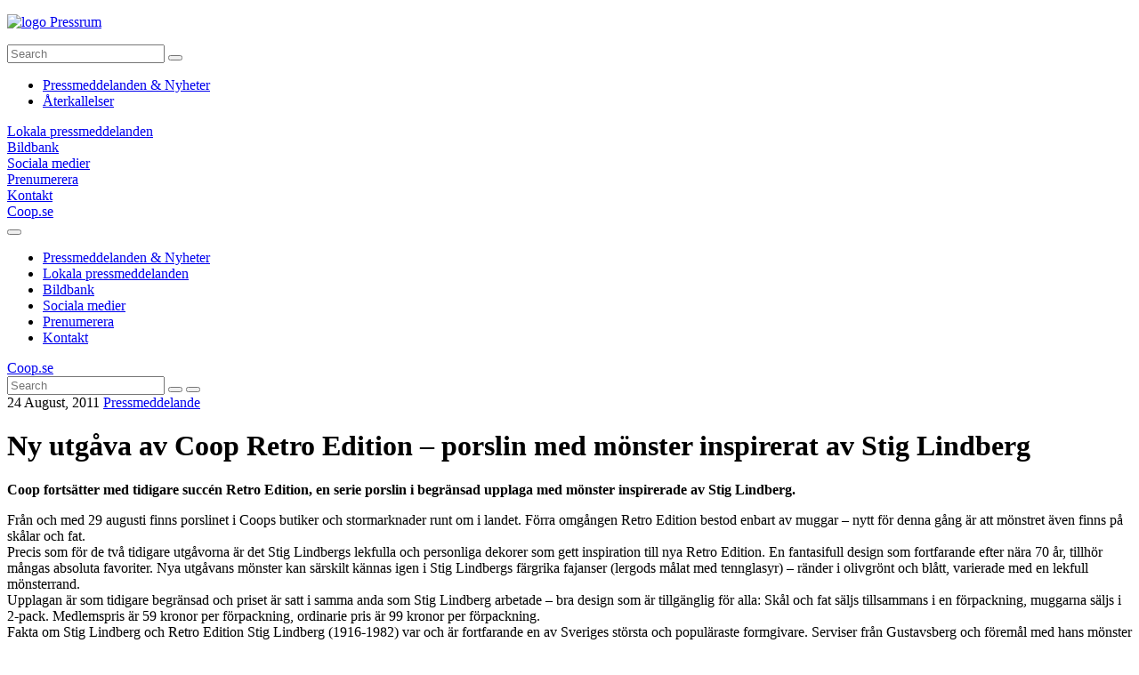

--- FILE ---
content_type: text/html; charset=UTF-8
request_url: https://pressrum.coop.se/ny-utgava-av-coop-retro-edition-porslin-med-monster-inspirerat-av-stig-lindberg/
body_size: 8653
content:
<!doctype html>

<!--[if lt IE 7]><html lang="en-US" class="no-js lt-ie9 lt-ie8 lt-ie7"><![endif]-->
<!--[if (IE 7)&!(IEMobile)]><html lang="en-US" class="no-js lt-ie9 lt-ie8"><![endif]-->
<!--[if (IE 8)&!(IEMobile)]><html lang="en-US" class="no-js lt-ie9"><![endif]-->
<!--[if gt IE 8]><!--> <html lang="en-US" class="no-js"><!--<![endif]-->

	<head>
		<meta charset="utf-8">

		<meta http-equiv="X-UA-Compatible" content="IE=edge">

		<title>Ny utgåva av Coop Retro Edition – porslin med mönster inspirerat av Stig Lindberg | Coop Pressrum</title>

		<meta name="HandheldFriendly" content="True">
		<meta name="MobileOptimized" content="320">
		<meta name="viewport" content="width=device-width, initial-scale=1.0"/>

		<meta name="google-site-verification" content="T4_GLu5Xu9CsSKF9OqqVlv6dsyCyHRR7-UzfCZ6WsnA" />

		<link rel="apple-touch-icon" href="https://pressrum.coop.se/wp-content/themes/coop2017_2/library/images/apple-icon-touch.png">
		<link rel="icon" href="https://pressrum.coop.se/wp-content/themes/coop2017_2/favicon.png">
		<!--[if IE]>
			<link rel="shortcut icon" href="https://pressrum.coop.se/wp-content/themes/coop2017_2/favicon.ico">
		<![endif]-->
		<meta name="msapplication-TileColor" content="#2d91c8">
		<meta name="msapplication-TileImage" content="https://pressrum.coop.se/wp-content/themes/coop2017_2/library/images/win8-tile-icon.png">

		<link rel="pingback" href="https://pressrum.coop.se/xmlrpc.php">
		<link rel="stylesheet" href="https://pressrum.coop.se/wp-content/themes/coop2017_2/library/css/style.css?v=1691498293" type="text/css" media="all" />
		<link rel="stylesheet" href="https://pressrum.coop.se/wp-content/themes/coop2017_2/library/css/auxiliary.css?ver=39992" type="text/css" media="all" />

		<meta name='robots' content='max-image-preview:large' />
	<style>img:is([sizes="auto" i], [sizes^="auto," i]) { contain-intrinsic-size: 3000px 1500px }</style>
	<link rel="alternate" type="application/rss+xml" title="Coop Pressrum &raquo; Feed" href="https://pressrum.coop.se/feed/" />
<style id='wp-emoji-styles-inline-css' type='text/css'>

	img.wp-smiley, img.emoji {
		display: inline !important;
		border: none !important;
		box-shadow: none !important;
		height: 1em !important;
		width: 1em !important;
		margin: 0 0.07em !important;
		vertical-align: -0.1em !important;
		background: none !important;
		padding: 0 !important;
	}
</style>
<link rel='stylesheet' id='wp-block-library-css' href='https://pressrum.coop.se/wp-includes/css/dist/block-library/style.min.css' type='text/css' media='all' />
<style id='classic-theme-styles-inline-css' type='text/css'>
/*! This file is auto-generated */
.wp-block-button__link{color:#fff;background-color:#32373c;border-radius:9999px;box-shadow:none;text-decoration:none;padding:calc(.667em + 2px) calc(1.333em + 2px);font-size:1.125em}.wp-block-file__button{background:#32373c;color:#fff;text-decoration:none}
</style>
<style id='global-styles-inline-css' type='text/css'>
:root{--wp--preset--aspect-ratio--square: 1;--wp--preset--aspect-ratio--4-3: 4/3;--wp--preset--aspect-ratio--3-4: 3/4;--wp--preset--aspect-ratio--3-2: 3/2;--wp--preset--aspect-ratio--2-3: 2/3;--wp--preset--aspect-ratio--16-9: 16/9;--wp--preset--aspect-ratio--9-16: 9/16;--wp--preset--color--black: #000000;--wp--preset--color--cyan-bluish-gray: #abb8c3;--wp--preset--color--white: #ffffff;--wp--preset--color--pale-pink: #f78da7;--wp--preset--color--vivid-red: #cf2e2e;--wp--preset--color--luminous-vivid-orange: #ff6900;--wp--preset--color--luminous-vivid-amber: #fcb900;--wp--preset--color--light-green-cyan: #7bdcb5;--wp--preset--color--vivid-green-cyan: #00d084;--wp--preset--color--pale-cyan-blue: #8ed1fc;--wp--preset--color--vivid-cyan-blue: #0693e3;--wp--preset--color--vivid-purple: #9b51e0;--wp--preset--gradient--vivid-cyan-blue-to-vivid-purple: linear-gradient(135deg,rgba(6,147,227,1) 0%,rgb(155,81,224) 100%);--wp--preset--gradient--light-green-cyan-to-vivid-green-cyan: linear-gradient(135deg,rgb(122,220,180) 0%,rgb(0,208,130) 100%);--wp--preset--gradient--luminous-vivid-amber-to-luminous-vivid-orange: linear-gradient(135deg,rgba(252,185,0,1) 0%,rgba(255,105,0,1) 100%);--wp--preset--gradient--luminous-vivid-orange-to-vivid-red: linear-gradient(135deg,rgba(255,105,0,1) 0%,rgb(207,46,46) 100%);--wp--preset--gradient--very-light-gray-to-cyan-bluish-gray: linear-gradient(135deg,rgb(238,238,238) 0%,rgb(169,184,195) 100%);--wp--preset--gradient--cool-to-warm-spectrum: linear-gradient(135deg,rgb(74,234,220) 0%,rgb(151,120,209) 20%,rgb(207,42,186) 40%,rgb(238,44,130) 60%,rgb(251,105,98) 80%,rgb(254,248,76) 100%);--wp--preset--gradient--blush-light-purple: linear-gradient(135deg,rgb(255,206,236) 0%,rgb(152,150,240) 100%);--wp--preset--gradient--blush-bordeaux: linear-gradient(135deg,rgb(254,205,165) 0%,rgb(254,45,45) 50%,rgb(107,0,62) 100%);--wp--preset--gradient--luminous-dusk: linear-gradient(135deg,rgb(255,203,112) 0%,rgb(199,81,192) 50%,rgb(65,88,208) 100%);--wp--preset--gradient--pale-ocean: linear-gradient(135deg,rgb(255,245,203) 0%,rgb(182,227,212) 50%,rgb(51,167,181) 100%);--wp--preset--gradient--electric-grass: linear-gradient(135deg,rgb(202,248,128) 0%,rgb(113,206,126) 100%);--wp--preset--gradient--midnight: linear-gradient(135deg,rgb(2,3,129) 0%,rgb(40,116,252) 100%);--wp--preset--font-size--small: 13px;--wp--preset--font-size--medium: 20px;--wp--preset--font-size--large: 36px;--wp--preset--font-size--x-large: 42px;--wp--preset--spacing--20: 0.44rem;--wp--preset--spacing--30: 0.67rem;--wp--preset--spacing--40: 1rem;--wp--preset--spacing--50: 1.5rem;--wp--preset--spacing--60: 2.25rem;--wp--preset--spacing--70: 3.38rem;--wp--preset--spacing--80: 5.06rem;--wp--preset--shadow--natural: 6px 6px 9px rgba(0, 0, 0, 0.2);--wp--preset--shadow--deep: 12px 12px 50px rgba(0, 0, 0, 0.4);--wp--preset--shadow--sharp: 6px 6px 0px rgba(0, 0, 0, 0.2);--wp--preset--shadow--outlined: 6px 6px 0px -3px rgba(255, 255, 255, 1), 6px 6px rgba(0, 0, 0, 1);--wp--preset--shadow--crisp: 6px 6px 0px rgba(0, 0, 0, 1);}:where(.is-layout-flex){gap: 0.5em;}:where(.is-layout-grid){gap: 0.5em;}body .is-layout-flex{display: flex;}.is-layout-flex{flex-wrap: wrap;align-items: center;}.is-layout-flex > :is(*, div){margin: 0;}body .is-layout-grid{display: grid;}.is-layout-grid > :is(*, div){margin: 0;}:where(.wp-block-columns.is-layout-flex){gap: 2em;}:where(.wp-block-columns.is-layout-grid){gap: 2em;}:where(.wp-block-post-template.is-layout-flex){gap: 1.25em;}:where(.wp-block-post-template.is-layout-grid){gap: 1.25em;}.has-black-color{color: var(--wp--preset--color--black) !important;}.has-cyan-bluish-gray-color{color: var(--wp--preset--color--cyan-bluish-gray) !important;}.has-white-color{color: var(--wp--preset--color--white) !important;}.has-pale-pink-color{color: var(--wp--preset--color--pale-pink) !important;}.has-vivid-red-color{color: var(--wp--preset--color--vivid-red) !important;}.has-luminous-vivid-orange-color{color: var(--wp--preset--color--luminous-vivid-orange) !important;}.has-luminous-vivid-amber-color{color: var(--wp--preset--color--luminous-vivid-amber) !important;}.has-light-green-cyan-color{color: var(--wp--preset--color--light-green-cyan) !important;}.has-vivid-green-cyan-color{color: var(--wp--preset--color--vivid-green-cyan) !important;}.has-pale-cyan-blue-color{color: var(--wp--preset--color--pale-cyan-blue) !important;}.has-vivid-cyan-blue-color{color: var(--wp--preset--color--vivid-cyan-blue) !important;}.has-vivid-purple-color{color: var(--wp--preset--color--vivid-purple) !important;}.has-black-background-color{background-color: var(--wp--preset--color--black) !important;}.has-cyan-bluish-gray-background-color{background-color: var(--wp--preset--color--cyan-bluish-gray) !important;}.has-white-background-color{background-color: var(--wp--preset--color--white) !important;}.has-pale-pink-background-color{background-color: var(--wp--preset--color--pale-pink) !important;}.has-vivid-red-background-color{background-color: var(--wp--preset--color--vivid-red) !important;}.has-luminous-vivid-orange-background-color{background-color: var(--wp--preset--color--luminous-vivid-orange) !important;}.has-luminous-vivid-amber-background-color{background-color: var(--wp--preset--color--luminous-vivid-amber) !important;}.has-light-green-cyan-background-color{background-color: var(--wp--preset--color--light-green-cyan) !important;}.has-vivid-green-cyan-background-color{background-color: var(--wp--preset--color--vivid-green-cyan) !important;}.has-pale-cyan-blue-background-color{background-color: var(--wp--preset--color--pale-cyan-blue) !important;}.has-vivid-cyan-blue-background-color{background-color: var(--wp--preset--color--vivid-cyan-blue) !important;}.has-vivid-purple-background-color{background-color: var(--wp--preset--color--vivid-purple) !important;}.has-black-border-color{border-color: var(--wp--preset--color--black) !important;}.has-cyan-bluish-gray-border-color{border-color: var(--wp--preset--color--cyan-bluish-gray) !important;}.has-white-border-color{border-color: var(--wp--preset--color--white) !important;}.has-pale-pink-border-color{border-color: var(--wp--preset--color--pale-pink) !important;}.has-vivid-red-border-color{border-color: var(--wp--preset--color--vivid-red) !important;}.has-luminous-vivid-orange-border-color{border-color: var(--wp--preset--color--luminous-vivid-orange) !important;}.has-luminous-vivid-amber-border-color{border-color: var(--wp--preset--color--luminous-vivid-amber) !important;}.has-light-green-cyan-border-color{border-color: var(--wp--preset--color--light-green-cyan) !important;}.has-vivid-green-cyan-border-color{border-color: var(--wp--preset--color--vivid-green-cyan) !important;}.has-pale-cyan-blue-border-color{border-color: var(--wp--preset--color--pale-cyan-blue) !important;}.has-vivid-cyan-blue-border-color{border-color: var(--wp--preset--color--vivid-cyan-blue) !important;}.has-vivid-purple-border-color{border-color: var(--wp--preset--color--vivid-purple) !important;}.has-vivid-cyan-blue-to-vivid-purple-gradient-background{background: var(--wp--preset--gradient--vivid-cyan-blue-to-vivid-purple) !important;}.has-light-green-cyan-to-vivid-green-cyan-gradient-background{background: var(--wp--preset--gradient--light-green-cyan-to-vivid-green-cyan) !important;}.has-luminous-vivid-amber-to-luminous-vivid-orange-gradient-background{background: var(--wp--preset--gradient--luminous-vivid-amber-to-luminous-vivid-orange) !important;}.has-luminous-vivid-orange-to-vivid-red-gradient-background{background: var(--wp--preset--gradient--luminous-vivid-orange-to-vivid-red) !important;}.has-very-light-gray-to-cyan-bluish-gray-gradient-background{background: var(--wp--preset--gradient--very-light-gray-to-cyan-bluish-gray) !important;}.has-cool-to-warm-spectrum-gradient-background{background: var(--wp--preset--gradient--cool-to-warm-spectrum) !important;}.has-blush-light-purple-gradient-background{background: var(--wp--preset--gradient--blush-light-purple) !important;}.has-blush-bordeaux-gradient-background{background: var(--wp--preset--gradient--blush-bordeaux) !important;}.has-luminous-dusk-gradient-background{background: var(--wp--preset--gradient--luminous-dusk) !important;}.has-pale-ocean-gradient-background{background: var(--wp--preset--gradient--pale-ocean) !important;}.has-electric-grass-gradient-background{background: var(--wp--preset--gradient--electric-grass) !important;}.has-midnight-gradient-background{background: var(--wp--preset--gradient--midnight) !important;}.has-small-font-size{font-size: var(--wp--preset--font-size--small) !important;}.has-medium-font-size{font-size: var(--wp--preset--font-size--medium) !important;}.has-large-font-size{font-size: var(--wp--preset--font-size--large) !important;}.has-x-large-font-size{font-size: var(--wp--preset--font-size--x-large) !important;}
:where(.wp-block-post-template.is-layout-flex){gap: 1.25em;}:where(.wp-block-post-template.is-layout-grid){gap: 1.25em;}
:where(.wp-block-columns.is-layout-flex){gap: 2em;}:where(.wp-block-columns.is-layout-grid){gap: 2em;}
:root :where(.wp-block-pullquote){font-size: 1.5em;line-height: 1.6;}
</style>
<link rel='stylesheet' id='cryptx-styles-css' href='https://pressrum.coop.se/wp-content/plugins/cryptx/css/cryptx.css' type='text/css' media='all' />
<!--[if lt IE 9]>
<link rel='stylesheet' id='bones-ie-only-css' href='https://pressrum.coop.se/wp-content/themes/coop2017_2/library/css/ie.css' type='text/css' media='all' />
<![endif]-->
<script type="text/javascript" src="https://pressrum.coop.se/wp-content/themes/coop2017_2/library/js/libs/modernizr.custom.min.js?ver=2.5.3" id="bones-modernizr-js"></script>
<script type="text/javascript" src="https://pressrum.coop.se/wp-includes/js/jquery/jquery.min.js?ver=3.7.1" id="jquery-core-js"></script>
<script type="text/javascript" src="https://pressrum.coop.se/wp-includes/js/jquery/jquery-migrate.min.js?ver=3.4.1" id="jquery-migrate-js"></script>
<link rel="canonical" href="https://pressrum.coop.se/ny-utgava-av-coop-retro-edition-porslin-med-monster-inspirerat-av-stig-lindberg/" />
<link rel='shortlink' href='https://pressrum.coop.se/?p=417' />
<meta name="description" content=" Coop forts&auml;tter med tidigare succ&eacute;n Retro Edition, en serie porslin i begr&auml;nsad upplaga med m&ouml;nster inspirerade av Stig Lindberg. " />
<meta property="og:title" content="Ny utgåva av Coop Retro Edition – porslin med mönster inspirerat av Stig Lindberg - Coop Pressrum">
<meta property="og:description" content=" Coop forts&auml;tter med tidigare succ&eacute;n Retro Edition, en serie porslin i begr&auml;nsad upplaga med m&ouml;nster inspirerade av Stig Lindberg. " />
<meta property="og:image" content="https://pressrum.coop.se/wp-content/uploads/2016/10/coop.png">
<meta property="og:type" content="website" />
<meta property="og:site_name" content="Coop Pressrum" />
<meta property="og:url" content="https://pressrum.coop.se/ny-utgava-av-coop-retro-edition-porslin-med-monster-inspirerat-av-stig-lindberg" />
<meta name="twitter:card" content="summary_large_image">
<meta name="twitter:site" content="@">
<meta name="twitter:title" content="Ny utgåva av Coop Retro Edition – porslin med mönster inspirerat av Stig Lindberg - Coop Pressrum">
<meta name="twitter:description" content=" Coop forts&auml;tter med tidigare succ&eacute;n Retro Edition, en serie porslin i begr&auml;nsad upplaga med m&ouml;nster inspirerade av Stig Lindberg. ">
<meta name="twitter:image" content="https://pressrum.coop.se/wp-content/uploads/2016/10/coop.png">
     <style>
     #wpadminbar #wp-admin-bar-edaf_tables>.ab-item:before{
     	    content: '\f107';
     	    top: 2px;
     }
     </style>
<script type="text/javascript">
var ajaxurl = 'https://pressrum.coop.se/wp-admin/admin-ajax.php';
</script>

	</head>

<body class="wp-singular post-template-default single single-post postid-417 single-format-standard wp-theme-coop2017_2 sv_page have_right_sidebar">

		<div class="site-container">
		<header class="header" role="banner">
			<div id="inner-header" class="wrap cf">
				<div class="logo">
					<p id="logo" class="h1"><a href="https://pressrum.coop.se" rel="nofollow"><img src="https://pressrum.coop.se/wp-content/themes/coop2017_2/library/images/coop-logotype.svg" srcset="" alt="logo" width="300" height="87" />
						<span id="site_description">Pressrum</span>
					</a></p>
				</div>
				
				<div class="search_container_mobile">
					<form role="search" method="get" class="searchform" action="https://pressrum.coop.se/" >
						<input type="text" name="s" placeholder="Search">
						<button class="search_trigger search_button"></button>
					</form>
				</div>
				<span class="menu_btn"></span>
				 <div class="mobile_menu">
					<div class="inner"><div class="col-1"><div class="box active sitemap_column"><span class="expander"></span><nav id="sitemap-7699" class="menu-pressmeddelanden-nyheter-container"><ul id="menu-pressmeddelanden-nyheter" class="menu"><li id="menu-item-7698" class="menu-item menu-item-type-taxonomy menu-item-object-category current-post-ancestor current-menu-parent current-post-parent menu-item-7698"><a href="https://pressrum.coop.se/sektion/pressmeddelanden-nyheter/">Pressmeddelanden &amp; Nyheter</a><span class="expander"></span></li>
<li id="menu-item-7696" class="menu-item menu-item-type-taxonomy menu-item-object-category menu-item-7696"><a href="https://pressrum.coop.se/sektion/aterkallelser/">Återkallelser</a><span class="expander"></span></li>
</ul></nav></div></div><div class="col-2"><div class="box  sitemap_column"><a href="https://pressrum.coop.se/sektion/lokala-pressmeddelanden/"><span class="top_item">Lokala pressmeddelanden</span></a></div><div class="box  sitemap_column"><a href="https://pressrum.coop.se/bildbank/"><span class="top_item">Bildbank</span></a></div></div><div class="col-3"><div class="box  sitemap_column"><a href="https://pressrum.coop.se/sociala-medier/"><span class="top_item">Sociala medier</span></a></div><div class="box  sitemap_column"><a href="https://pressrum.coop.se/prenumerera/"><span class="top_item">Prenumerera</span></a></div></div><div class="col-4"><div class="box  sitemap_column"><a href="https://pressrum.coop.se/kontakt/"><span class="top_item">Kontakt</span></a></div></div><a class="cart-link mobile" href="https://www.coop.se/">Coop.se</a></div>
				</div>
				<button type="button" id="toggle-desktop-search" name="button"></button>
			</div>
			<div id="navication-header">
				<div class="navigation_container">
					<div class="navigation">
					<ul id="menu-top-navigation" class="nav top-nav cf"><li id="menu-item-7699" class="menu-item menu-item-type-taxonomy menu-item-object-category current-post-ancestor current-menu-parent current-post-parent menu-item-7699"><a href="https://pressrum.coop.se/sektion/pressmeddelanden-nyheter/">Pressmeddelanden &amp; Nyheter</a></li>
<li id="menu-item-3088" class="menu-item menu-item-type-taxonomy menu-item-object-category menu-item-3088"><a href="https://pressrum.coop.se/sektion/lokala-pressmeddelanden/">Lokala pressmeddelanden</a></li>
<li id="menu-item-25" class="menu-item menu-item-type-post_type menu-item-object-post menu-item-25"><a href="https://pressrum.coop.se/bildbank/">Bildbank</a></li>
<li id="menu-item-23" class="menu-item menu-item-type-post_type menu-item-object-post menu-item-23"><a href="https://pressrum.coop.se/sociala-medier/">Sociala medier</a></li>
<li id="menu-item-22" class="menu-item menu-item-type-post_type menu-item-object-post menu-item-22"><a href="https://pressrum.coop.se/prenumerera/">Prenumerera</a></li>
<li id="menu-item-21" class="menu-item menu-item-type-post_type menu-item-object-post menu-item-21"><a href="https://pressrum.coop.se/kontakt/">Kontakt</a></li>
</ul>				</div>
				<a class="cart-link" href="https://www.coop.se/">Coop.se</a>
      </div>
		</div>
			</header>
	<div class="search_container desktop_search">
		<form role="search" method="get" class="searchform" action="https://pressrum.coop.se/" >
			<input type="text" name="s" placeholder="Search">
			<button class="search_trigger search_button"></button>
			<button type="button" name="button" id="close-desktop-search"></button>
		</form>
	</div>
	<div id="wrap" class="cf">
		<span class="search_overlay"></span>
		<div id="container">

            <div id="content">
            <div id="inner-content" class="wrap cf single_post">
                                <div id="main" role="main">
                    <div class="main-content">
                                                <div class="post-data">
                                                            <div class="post-meta">
									<span class="date">
										
                                        <span class="date_in">24 August, 2011</span>
                                        <!-- / -->
									</span>
                                    <span class="single-categories">
										                                        <a href="https://pressrum.coop.se/sektion/pressmeddelanden-nyheter/">Pressmeddelande</a>
                                        									</span>
                                    
                                </div>
                                                        <h1 class="post-title">Ny utgåva av Coop Retro Edition – porslin med mönster inspirerat av Stig Lindberg</h1>
                            <div class="post-content">
                                <p><strong>Coop fortsätter med tidigare succén Retro Edition, en serie porslin i begränsad upplaga med mönster inspirerade av Stig Lindberg.</strong></p>
<p>Från och med 29 augusti finns porslinet i Coops butiker och stormarknader runt om i landet. Förra omgången Retro Edition bestod enbart av muggar – nytt för denna gång är att mönstret även finns på skålar och fat.<br />Precis som för de två tidigare utgåvorna är det Stig Lindbergs lekfulla och personliga dekorer som gett inspiration till nya Retro Edition. En fantasifull design som fortfarande efter nära 70 år, tillhör mångas absoluta favoriter. Nya utgåvans mönster kan särskilt kännas igen i Stig Lindbergs färgrika fajanser (lergods målat med tennglasyr) – ränder i olivgrönt och blått, varierade med en lekfull mönsterrand.<br />Upplagan är som tidigare begränsad och priset är satt i samma anda som Stig Lindberg arbetade &#8211; bra design som är tillgänglig för alla: Skål och fat säljs tillsammans i en förpackning, muggarna säljs i 2-pack. Medlemspris är 59 kronor per förpackning, ordinarie pris är 99 kronor per förpackning.<br />Fakta om Stig Lindberg och Retro Edition Stig Lindberg (1916-1982) var och är fortfarande en av Sveriges största och populäraste formgivare. Serviser från Gustavsberg och föremål med hans mönster och design finns i tusentals hem. Gustavsbergs porslinsfabrik grundades 1825. På 1940-talet satsade man stort på fajanser (lergods målat med tennglasyr) som blev oerhört populära. År 1937 såldes fabriken till Kooperativa Förbundet. Retro Edition kommer nu för tredje året i en ny, begränsad utgåva. Lars Lindberg, son till Stig Lindberg, har varit delaktig i framtagandet av årets mönster och Jan Rundgren står bakom designen.<br />För ytterligare information: Coops pressjour, tel. 08-743 23 33 Högupplösta bilder: Finns att ladda ner i pressrummet på coop.se  </p>
                            </div>


                            
                            
                            
                                <div class="post-related">
                                    <div class="eda_related_block"><div class="eda_rel_docs"><h4>Dokument</h4><ul class="related_list"><li><a class="raquo ext_pdf" href="https://pressrum.coop.se/wp-content/uploads/2011/08/bbeb38f2b1a039c7.pdf"><span class="link_text">wkr0006.pdf</span></a></li><li><a class="raquo ext_pdf" href="https://pressrum.coop.se/wp-content/uploads/2011/08/bbeb38f2b1a039c7-1.pdf"><span class="link_text">wkr0007.pdf</span></a></li></ul></div></div>                                </div>


                                <div class="eda_share">
                                    


  <div class="section share">
    <div class="a2a_kit a2a_kit_size_32 a2a_default_style" data-a2a-icon-color="#00ae4d">
      <a class="a2a_dd" href="https://www.addtoany.com/share"></a>
      <a class="a2a_button_facebook"></a>
      <a class="a2a_button_twitter"></a>
      <a class="a2a_button_email"></a>
      <a class="a2a_button_linkedin"></a>
      <a class="a2a_button_print"></a>
    </div>
    <script async src="https://static.addtoany.com/menu/page.js"></script>
</div>



                                </div>


                            
                        </div>
                                                    <div class="eda-rel-posts">
                                     
     <div class="articles_list"><ul><li class="one_article"><div class="one_article_wrap"><div class="post_img"><a href="#"><img src="https://pressrum.coop.se/wp-content/uploads/2025/12/jordgubbar-frysta-toppbild-400x224.jpg" srcset="" alt="Coop återkallar Xtra frysta jordgubbar och Coop frysta jordgubbar" /></a></div><div class="post_inner-text"><span class="post_meta"><span class="date">19 December, 2025</span></span><h3><a href="https://pressrum.coop.se/coop-aterkallar-xtra-frysta-jordgubbar-och-coop-frysta-jordgubbar/">Coop återkallar Xtra frysta jordgubbar och Coop frysta jordgubbar</a></h3><div class="post_excerpt">Coop återkallar Xtra frysta jordgubbar 500 gram och Coop frysta jordgubbar 300 gram. Återkallelsen gäller jordgubbar med specifika bäst före datum. Anledningen till återkallelsen är att varan visar på överskridande nivåer av bekämpningsmedelsrester från Oxamyl. Produkten kan innebära hälsofara. </div><div class="post_read_more"><a href="https://pressrum.coop.se/coop-aterkallar-xtra-frysta-jordgubbar-och-coop-frysta-jordgubbar/">Read more</a></div></div></div></li><li class="one_article"><div class="one_article_wrap"><div class="post_img"><a href="#"><img src="https://pressrum.coop.se/wp-content/uploads/2025/12/jul-profiler-16x9-1-400x224.jpg" srcset="" alt="Coop dukar upp till julbord med hjälp av sju matkreatörer" /></a></div><div class="post_inner-text"><span class="post_meta"><span class="date">4 December, 2025</span></span><h3><a href="https://pressrum.coop.se/coop-dukar-upp-till-julbord-med-hjalp-av-sju-matkreatorer/">Coop dukar upp till julbord med hjälp av sju matkreatörer</a></h3><div class="post_excerpt">Julen är full av smaker, traditioner och överraskningar. I år har Coop krokat arm i köket med sju av landets mest inspirerande matkreatörer som var och en sätter sin prägel på högtiden. </div><div class="post_read_more"><a href="https://pressrum.coop.se/coop-dukar-upp-till-julbord-med-hjalp-av-sju-matkreatorer/">Read more</a></div></div></div></li></ul></div>
                        <div class="read_more_container">
                <a class="read_more_link_large" href="https://pressrum.coop.se/sektion/pressmeddelanden-nyheter/">
                    Alla pressmeddelanden & nyheter                </a>
                </div>
        
                                    </div>
                        
                    </div>
                    <div class="section-sidebar">
    <div class="eda_layout eda_section_layout eda_sidebar_section">
        <div class="left_flex_fields">							
            <div class="eda_module eda_module_typecontacts"><div class="eda_mod_content">	<div class="contacts_inner">
		<h3>Presskontakt</h3>
		<div class="contact-single has-photo">
                              <div class="contact-photo">
                   <img src="https://pressrum.coop.se/wp-content/uploads/2016/09/Coop-Pressjour.jpg"
                        alt="Pressjour" />
               </div>
               
               <div class="contact-content">

                 <div class="contact-name">
                     <h6 class="contact-field-value">Pressjour</h6>
                 </div>

                                    <div class="contact-jtitle">
                       <h6 class="contact-field-label">För media - öppen vardagar och helger kl. 06-23</h6>
                   </div>
                 
                                  <div class="contact-email">
                     <h6 class="contact-field-label"><a href="mailto:media@coop.se" class="contact-field-value"><a href="&#109;a&#105;l&#116;&#111;&#58;m&#101;d&#105;a&#64;&#99;oop.&#115;e">&#109;&#101;&#100;&#105;&#97;&#64;c&#111;&#111;p&#46;se</a></a></h6>

                 </div>
                 
                                  <div class="contact-telephone">
                     <h6 class="contact-field-label">+46 10-743 13 13</h6>

                 </div>
                 
				   


              </div>

           </div>
           	<div class="contact-single has-photo">
                              <div class="contact-photo">
                   <img src="https://pressrum.coop.se/wp-content/uploads/2020/08/s067theresek-360x360.jpg"
                        alt="Therese Knapp" />
               </div>
               
               <div class="contact-content">

                 <div class="contact-name">
                     <h6 class="contact-field-value">Therese Knapp</h6>
                 </div>

                                    <div class="contact-jtitle">
                       <h6 class="contact-field-label">Pressekreterare</h6>
                   </div>
                 
                                  <div class="contact-email">
                     <h6 class="contact-field-label"><a href="mailto:therese.knapp@coop.se" class="contact-field-value"><a href="ma&#105;&#108;t&#111;:ther&#101;&#115;&#101;&#46;&#107;na&#112;p&#64;&#99;&#111;&#111;&#112;.&#115;e">&#116;h&#101;&#114;&#101;se&#46;&#107;&#110;app&#64;co&#111;p.s&#101;</a></a></h6>

                 </div>
                 
                                  <div class="contact-telephone">
                     <h6 class="contact-field-label">+46 10-743 93 59</h6>

                 </div>
                 
				   


              </div>

           </div>
           
                                <div class="read-more">
                <a class="read_more_link_large" href="https://pressrum.coop.se/kontakt/">
                    Kontakt                </a>
                </div>
                    </div>
    </div></div><div class="eda_module eda_module_typecustom"><div class="eda_mod_content"><div class="custom_banner_inner" style="background-image:url(https://pressrum.coop.se/wp-content/uploads/2016/06/2606381_Frukt-och-bär-med-vaniljkräm-500x449.jpg);"><a href="https://pressrum.coop.se/bildbank/"class="inner"><h2 class="trademark" style="background-color:rgba(0, 170, 70, 0.9)"><span>Bildbank</span></h2></span></a></div></div></div><div class="eda_module eda_module_typesubscribe-cision"><div class="eda_mod_content"><div class="subscribe_inner" style="background-image:url(https://pressrum.coop.se/wp-content/uploads/2016/06/160129_Pajer-1548x924.jpg)"><div class="inner"><h4 class="title">Prenumerera</h4>
    
            <script async src='https://www.google.com/recaptcha/api.js?onload=CaptchaCallback&render=explicit?hl=sv'></script>
    <div class="contentDivForm cision-subscription">
    <form method="post" name="PageForm1" action="https://publish.ne.cision.com/Subscription/SubscribeWithCaptcha" id="subscribe-form1">

        <input type="hidden" name="subscriptionUniqueIdentifier" value="1c5c928e3d"/>
        <input type="hidden" name="redirectUrlSubscriptionSuccess"
               value="https://pressrum.coop.se/ny-utgava-av-coop-retro-edition-porslin-med-monster-inspirerat-av-stig-lindberg?success=true#subscribe-form1"/>
        <input type="hidden" name="redirectUrlSubscriptionFailed"
               value="https://pressrum.coop.se/ny-utgava-av-coop-retro-edition-porslin-med-monster-inspirerat-av-stig-lindberg?success=false#subscribe-form1"/>
        <input type="hidden" name="Replylanguage" value="sv"/>
        <input type="hidden" name="Language" value="sv" />

        
                        <input type="hidden" name="form-id" value="1"/>



            <div class="input-group checkboxes choose">

                <div class="input-container">
                    <div style="display: none;">
                        <input type="checkbox" id="informationtype-11" name="informationtype[]" value="prm,rpt,kmk,rdv" checked>
                        <label for="informationtype-11">Press releases</label>
                    </div>
                </div>

            </div>


            <div class="input-email">

                <input id="input-email1" type="text" name="email"
                                           value=""
                                           placeholder="E-mail *" class="mandatory form-control"
                       data-required="true" autocomplete="email"
                       class="form-control tovalidate errors"
                />
            </div>

            <div class="input-group checkboxes">

                <div class="input-container">

                                            <div id="subscribeForm" class="g-recaptcha-new" data-sitekey="6Lej-FoUAAAAAE5aHNwiLuEeSZ2zgNxjlyqTny8R" data-size="normal"></div>
                                        
                        <input type="checkbox" id="agree-checkbox1" name="privacy-agree" value="agree">
                        <label for="agree-checkbox1">
                            Läs mera om vårt skydd för <a href="https://pressrum.coop.se/dina-personuppgifter-ar-viktiga-for-oss/" target="_blank">dina personuppgifter.</a>                        </label>

                    


                </div>
            </div>

            <div class="input-group agree-email">
                <div class="email-submit">

                    <div class="form-element input input-submit">
                        <button type="submit" class="">Subscribe</button>
                    </div>
                </div>


            </div>

                </form>
</div>

    </div></div></div></div>        </div>
    </div>
</div>

                </div>
            </div>
        </div>
        
            <div class="eda_layout">
            <div class="eda_row eda_row_default eda_row_type-a:1:{i:0;s:6:"1large";}"></div>        </div>
    			</div>
			</div>
			<footer class="footer cf" role="contentinfo">
				<div class="footer_container">
					<div class="footer-left">
						<div class="footer_menu_wrapper">
						<div class="columns">
							<div class="footer-sitemap">
								<h4>Pressrum</h4>
								<div class="footer-sitemap-inner">
																		<div class="col-1"><div class="box active sitemap_column"><span class="expander"></span><nav id="sitemap-7699" class="menu-pressmeddelanden-nyheter-container"><ul id="menu-pressmeddelanden-nyheter-1" class="menu"><li class="menu-item menu-item-type-taxonomy menu-item-object-category current-post-ancestor current-menu-parent current-post-parent menu-item-7698"><a href="https://pressrum.coop.se/sektion/pressmeddelanden-nyheter/">Pressmeddelanden &amp; Nyheter</a><span class="expander"></span></li>
<li class="menu-item menu-item-type-taxonomy menu-item-object-category menu-item-7696"><a href="https://pressrum.coop.se/sektion/aterkallelser/">Återkallelser</a><span class="expander"></span></li>
</ul></nav></div></div><div class="col-2"><div class="box  sitemap_column"><a href="https://pressrum.coop.se/sektion/lokala-pressmeddelanden/"><span class="top_item">Lokala pressmeddelanden</span></a></div><div class="box  sitemap_column"><a href="https://pressrum.coop.se/bildbank/"><span class="top_item">Bildbank</span></a></div></div><div class="col-3"><div class="box  sitemap_column"><a href="https://pressrum.coop.se/sociala-medier/"><span class="top_item">Sociala medier</span></a></div><div class="box  sitemap_column"><a href="https://pressrum.coop.se/prenumerera/"><span class="top_item">Prenumerera</span></a></div></div><div class="col-4"><div class="box  sitemap_column"><a href="https://pressrum.coop.se/kontakt/"><span class="top_item">Kontakt</span></a></div></div>								</div>
							</div>
							<div class="footer-social">
								<div class="col-4 social-col">
									<h4>Följ oss i sociala medier</h4>
									<ul>
										<li class="facebook"><a href="https://www.facebook.com/CoopSverige/">Facebook</a></li>
										<li class="instagram"><a href="https://www.instagram.com/coopsverige/">Instagram</a></li>
										<li class="youtube"><a href="https://www.youtube.com/user/CoopSverige">Youtube</a></li>
									</ul>
								</div>
							</div>
						</div>
						</div>
					</div>
					<div class="copy_text"><p>Coop, 171 88 Solna. Telefon: 010-742 00 00. Organisationsnummer: 556710-5480.</p>
<p><a href="https://pressrum.coop.se/dina-personuppgifter-ar-viktiga-for-oss/">Dina personuppgifter är viktiga för oss</a>. <a href="https://pressrum.coop.se/om-cookies/">Om cookies</a>.</p>
</div>
				</div>
			</footer>
		</div>
		<script type="text/javascript" id="cryptx-js-js-extra">
/* <![CDATA[ */
var cryptxConfig = {"iterations":"10000","keyLength":"32","ivLength":"16","saltLength":"16","cipher":"aes-256-gcm"};
/* ]]> */
</script>
<script type="text/javascript" src="https://pressrum.coop.se/wp-content/plugins/cryptx/js/cryptx.min.js?ver=4.0.4" id="cryptx-js-js"></script>
<script type="speculationrules">
{"prefetch":[{"source":"document","where":{"and":[{"href_matches":"\/*"},{"not":{"href_matches":["\/wp-*.php","\/wp-admin\/*","\/wp-content\/uploads\/*","\/wp-content\/*","\/wp-content\/plugins\/*","\/wp-content\/themes\/coop2017_2\/*","\/*\\?(.+)"]}},{"not":{"selector_matches":"a[rel~=\"nofollow\"]"}},{"not":{"selector_matches":".no-prefetch, .no-prefetch a"}}]},"eagerness":"conservative"}]}
</script>
		<script type="text/javascript" src="https://pressrum.coop.se/wp-content/themes/coop2017_2/library/js/jquery.placeholder.min.js"></script>
		<script type="text/javascript" src="https://pressrum.coop.se/wp-content/themes/coop2017_2/library/js/dist/jquery.mobile.custom.min.js"></script>
		<script type="text/javascript" src="https://pressrum.coop.se/wp-content/themes/coop2017_2/library/js/jquery.collagePlus.js"></script>
		<script type="text/javascript" src="https://pressrum.coop.se/wp-content/themes/coop2017_2/library/js/dist/jquery.fastLiveFilter.min.js"></script>
		<script type="text/javascript" src="https://pressrum.coop.se/wp-content/themes/coop2017_2/library/fancybox/jquery.fancybox.min.js?v=5"></script>
		<script type="text/javascript" src="https://pressrum.coop.se/wp-content/themes/coop2017_2/library/fancybox/helpers/jquery.fancybox-thumbs.js"></script>
		<script type="text/javascript" src="https://pressrum.coop.se/wp-content/themes/coop2017_2/library/jqtransform/jquery.jqtransform.min.js"></script>
		<script type="text/javascript" src="https://pressrum.coop.se/wp-content/themes/coop2017_2/library/js/dist/imagesloaded.pkgd.min.js"></script>
		<script type="text/javascript" src="https://pressrum.coop.se/wp-content/themes/coop2017_2/library/js/scripts.js?v=21739179056"></script>
	</body>

</html>
